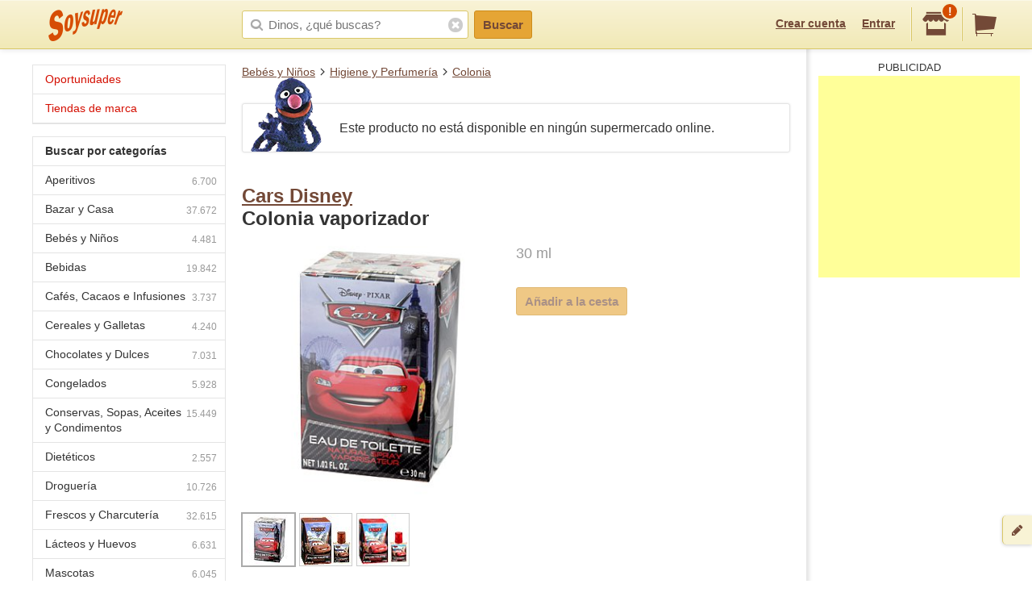

--- FILE ---
content_type: text/html; charset=utf-8
request_url: https://www.google.com/recaptcha/api2/aframe
body_size: 268
content:
<!DOCTYPE HTML><html><head><meta http-equiv="content-type" content="text/html; charset=UTF-8"></head><body><script nonce="myySPE4b0XICWwvWmX0_2w">/** Anti-fraud and anti-abuse applications only. See google.com/recaptcha */ try{var clients={'sodar':'https://pagead2.googlesyndication.com/pagead/sodar?'};window.addEventListener("message",function(a){try{if(a.source===window.parent){var b=JSON.parse(a.data);var c=clients[b['id']];if(c){var d=document.createElement('img');d.src=c+b['params']+'&rc='+(localStorage.getItem("rc::a")?sessionStorage.getItem("rc::b"):"");window.document.body.appendChild(d);sessionStorage.setItem("rc::e",parseInt(sessionStorage.getItem("rc::e")||0)+1);localStorage.setItem("rc::h",'1768618236459');}}}catch(b){}});window.parent.postMessage("_grecaptcha_ready", "*");}catch(b){}</script></body></html>